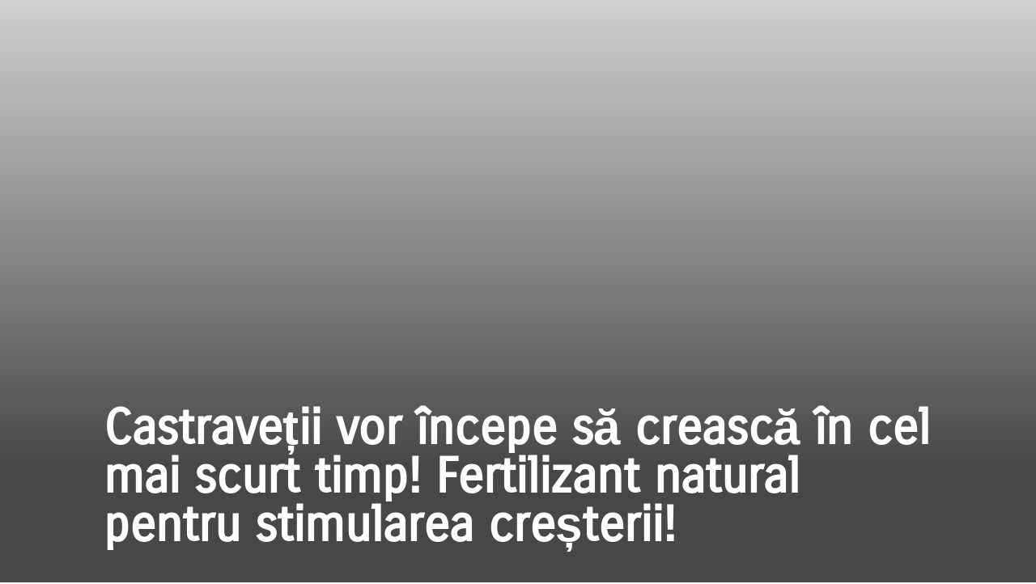

--- FILE ---
content_type: text/html; charset=utf-8
request_url: https://www.google.com/recaptcha/api2/aframe
body_size: 267
content:
<!DOCTYPE HTML><html><head><meta http-equiv="content-type" content="text/html; charset=UTF-8"></head><body><script nonce="oktsO17WpNdQJM6dO-mH6w">/** Anti-fraud and anti-abuse applications only. See google.com/recaptcha */ try{var clients={'sodar':'https://pagead2.googlesyndication.com/pagead/sodar?'};window.addEventListener("message",function(a){try{if(a.source===window.parent){var b=JSON.parse(a.data);var c=clients[b['id']];if(c){var d=document.createElement('img');d.src=c+b['params']+'&rc='+(localStorage.getItem("rc::a")?sessionStorage.getItem("rc::b"):"");window.document.body.appendChild(d);sessionStorage.setItem("rc::e",parseInt(sessionStorage.getItem("rc::e")||0)+1);localStorage.setItem("rc::h",'1769143786739');}}}catch(b){}});window.parent.postMessage("_grecaptcha_ready", "*");}catch(b){}</script></body></html>

--- FILE ---
content_type: text/javascript; charset=utf-8
request_url: https://n.ads5-adnow.com/a?Id=224578&uid=ssp-043dfb75-43d9-1eac-7cca-7cca-a8f756a1a4&sync=0&hours=4&ajax=0&domain=n.ads5-adnow.com&unq=1&show_num=1&click_num=0&cookies=1&_c=e30%3D&RNum=9950&docurl_=aHV2c3c_NTZ4bnh_fsKCc3A-dMKBwoBDeHfCisKMwot7wpHCgcKRwofCiE3Cl8KRwpVRwo7ClMKKwo3CmcKPWMKfwo5bwpLCosKWwpPCpsKXwpZjwqDCpmbCncKgwqhqwqvCoMKpbsK1wqbCucK3wrp0wrzCssK3wrt5wrPCs8OBw4TCusK-wrzDjsK2w4TDi8KFw4fCu8OPw5HDj8K_w4vCjcORw4fDkcOYw5fDm8KUw5vDncOTw5jDocOZw4_DocOVw5LCn8OWw6bDmsOpw6vDncOrw6PDpMKrw63Dn8Omw6XCsMKzwrvCt8K3wrXDhsOtw73DqcOtw7jDvMO1&client_info=eyJ3aW4iOnsidyI6MTI4MCwiaCI6NzIwfSwic2NyZWVuIjp7IndpZHRoIjoxMjgwLCJoZWlnaHQiOjcyMCwiY29sb3JEZXB0aCI6MjQsInBpeGVsRGVwdGgiOjI0fSwibmF2aWdhdG9yIjp7Imxhbmd1YWdlIjoiZW4tVVNAcG9zaXgiLCJicm93c2VyTGFuZ3VhZ2UiOiIiLCJzeXN0ZW1MYW5ndWFnZSI6IiIsInVzZXJMYW5ndWFnZSI6IiIsInBsYXRmb3JtIjoiTGludXggeDg2XzY0IiwidmVuZG9yIjoiR29vZ2xlIEluYy4iLCJ0aW1lWm9uZSI6MCwiZGF0ZSI6IjIwMjYtMDEtMjNUMDQ6NDk6NDMuOTg2WiIsImhvdXIiOjQsIndpZHRoIjoxMjgwLCJoZWlnaHQiOjcyMCwicGx1Z2lucyI6W10sImZsYXNoVmVyc2lvbiI6ZmFsc2UsImNvbm5lY3Rpb25UeXBlIjoidW5kZWYifX0%3D&doc_inf=eyJ0aXRsZSI6IkNhc3RyYXZlJUM4JTlCaWklMjB2b3IlMjAlQzMlQUVuY2VwZSUyMHMlQzQlODMlMjBjcmVhc2MlQzQlODMlMjAlQzMlQUVuJTIwY2VsJTIwbWFpJTIwc2N1cnQlMjB0aW1wISUyMEZlcnRpbGl6YW50JTIwbmF0dXJhbCUyMHBlbnRydSUyMHN0aW11bGFyZWElMjBjcmUlQzglOTl0ZXJpaSElMjAtJTIwUGVudHJ1JTIwRWEhIiwiZGVzY3JpcHRpb24iOiJEYWMlQzQlODMlMjBjYXN0cmF2ZSVDOCU5QmlpJTIwZHZzLiUyMHMtYXUlMjBvcHJpdCUyMGRpbiUyMGNyZSVDOCU5OXRlcmUlMjBkdXAlQzQlODMlMjBjZSUyMGF1JTIwZm9zdCUyMHBsYW50YSVDOCU5QmklMjAlQzMlQUVuJTIwZ3IlQzQlODNkaW4lQzQlODMlMkMlMjBlc3RlJTIwcG9zaWJpbCUyMHMlQzQlODMlMjBsZSUyMGxpcHNlYXNjJUM0JTgzJTIwbnV0cmllbiVDOCU5QmlpJTIwbmVjZXNhcmkuJTIwQWp1dGElQzglOUJpLWklMjBzJUM0JTgzJTIwc2UlMjBhZGFwdGV6ZSVFMiU4MCVBNiIsImNoYXJTZXQiOiJVVEYtOCJ9&set=e30%3D&ver=8&bln=0&bver=6.0.0&loc=https%3A%2F%2Fpentruea.com%2Fcastravetii-vor-incepe-sa-creasca-in-cel-mai-scurt-timp-fertilizant-natural-pentru-stimularea-cresterii%2Fpage%2F1832%2F%3Fet_blog
body_size: 75
content:
(document.getElementById("SC_TBlock_224578")||{}).innerHTML = '';/* Err: Error: CodeInfo for 224578 not found or/and Site is not Active! */

--- FILE ---
content_type: text/javascript; charset=utf-8
request_url: https://n.ads1-adnow.com/a?Id=860256&uid=ssp-043dfb75-43d9-1eac-7cca-7cca-a8f756a1a4&sync=0&hours=4&ajax=0&domain=n.ads1-adnow.com&unq=1&show_num=1&click_num=0&cookies=1&_c=e30%3D&RNum=8738&docurl_=aHV2c3c_NTZ4bnh_fsKCc3A-dMKBwoBDeHfCisKMwot7wpHCgcKRwofCiE3Cl8KRwpVRwo7ClMKKwo3CmcKPWMKfwo5bwpLCosKWwpPCpsKXwpZjwqDCpmbCncKgwqhqwqvCoMKpbsK1wqbCucK3wrp0wrzCssK3wrt5wrPCs8OBw4TCusK-wrzDjsK2w4TDi8KFw4fCu8OPw5HDj8K_w4vCjcORw4fDkcOYw5fDm8KUw5vDncOTw5jDocOZw4_DocOVw5LCn8OWw6bDmsOpw6vDncOrw6PDpMKrw63Dn8Omw6XCsMKzwrvCt8K3wrXDhsOtw73DqcOtw7jDvMO1&client_info=eyJ3aW4iOnsidyI6MTI4MCwiaCI6NzIwfSwic2NyZWVuIjp7IndpZHRoIjoxMjgwLCJoZWlnaHQiOjcyMCwiY29sb3JEZXB0aCI6MjQsInBpeGVsRGVwdGgiOjI0fSwibmF2aWdhdG9yIjp7Imxhbmd1YWdlIjoiZW4tVVNAcG9zaXgiLCJicm93c2VyTGFuZ3VhZ2UiOiIiLCJzeXN0ZW1MYW5ndWFnZSI6IiIsInVzZXJMYW5ndWFnZSI6IiIsInBsYXRmb3JtIjoiTGludXggeDg2XzY0IiwidmVuZG9yIjoiR29vZ2xlIEluYy4iLCJ0aW1lWm9uZSI6MCwiZGF0ZSI6IjIwMjYtMDEtMjNUMDQ6NDk6NDQuMDA2WiIsImhvdXIiOjQsIndpZHRoIjoxMjgwLCJoZWlnaHQiOjcyMCwicGx1Z2lucyI6W10sImZsYXNoVmVyc2lvbiI6ZmFsc2UsImNvbm5lY3Rpb25UeXBlIjoidW5kZWYifX0%3D&doc_inf=eyJ0aXRsZSI6IkNhc3RyYXZlJUM4JTlCaWklMjB2b3IlMjAlQzMlQUVuY2VwZSUyMHMlQzQlODMlMjBjcmVhc2MlQzQlODMlMjAlQzMlQUVuJTIwY2VsJTIwbWFpJTIwc2N1cnQlMjB0aW1wISUyMEZlcnRpbGl6YW50JTIwbmF0dXJhbCUyMHBlbnRydSUyMHN0aW11bGFyZWElMjBjcmUlQzglOTl0ZXJpaSElMjAtJTIwUGVudHJ1JTIwRWEhIiwiZGVzY3JpcHRpb24iOiJEYWMlQzQlODMlMjBjYXN0cmF2ZSVDOCU5QmlpJTIwZHZzLiUyMHMtYXUlMjBvcHJpdCUyMGRpbiUyMGNyZSVDOCU5OXRlcmUlMjBkdXAlQzQlODMlMjBjZSUyMGF1JTIwZm9zdCUyMHBsYW50YSVDOCU5QmklMjAlQzMlQUVuJTIwZ3IlQzQlODNkaW4lQzQlODMlMkMlMjBlc3RlJTIwcG9zaWJpbCUyMHMlQzQlODMlMjBsZSUyMGxpcHNlYXNjJUM0JTgzJTIwbnV0cmllbiVDOCU5QmlpJTIwbmVjZXNhcmkuJTIwQWp1dGElQzglOUJpLWklMjBzJUM0JTgzJTIwc2UlMjBhZGFwdGV6ZSVFMiU4MCVBNiIsImNoYXJTZXQiOiJVVEYtOCJ9&set=e30%3D&ver=8&bln=3&bver=6.0.0&loc=https%3A%2F%2Fpentruea.com%2Fcastravetii-vor-incepe-sa-creasca-in-cel-mai-scurt-timp-fertilizant-natural-pentru-stimularea-cresterii%2Fpage%2F1832%2F%3Fet_blog
body_size: 75
content:
(document.getElementById("SC_TBlock_860256")||{}).innerHTML = '';/* Err: Error: CodeInfo for 860256 not found or/and Site is not Active! */

--- FILE ---
content_type: application/javascript; charset=utf-8
request_url: https://pentruea.com/wp-content/plugins/ad-inserter/js/sponsors.js?ver=2.8.9
body_size: -440
content:
window.debefeee=true;

--- FILE ---
content_type: text/javascript; charset=utf-8
request_url: https://n.ads1-adnow.com/a?Id=216987&uid=ssp-043dfb75-43d9-1eac-7cca-7cca-a8f756a1a4&sync=0&hours=4&ajax=0&domain=n.ads1-adnow.com&unq=1&show_num=1&click_num=0&cookies=1&_c=e30%3D&RNum=5524&docurl_=aHV2c3c_NTZ4bnh_fsKCc3A-dMKBwoBDeHfCisKMwot7wpHCgcKRwofCiE3Cl8KRwpVRwo7ClMKKwo3CmcKPWMKfwo5bwpLCosKWwpPCpsKXwpZjwqDCpmbCncKgwqhqwqvCoMKpbsK1wqbCucK3wrp0wrzCssK3wrt5wrPCs8OBw4TCusK-wrzDjsK2w4TDi8KFw4fCu8OPw5HDj8K_w4vCjcORw4fDkcOYw5fDm8KUw5vDncOTw5jDocOZw4_DocOVw5LCn8OWw6bDmsOpw6vDncOrw6PDpMKrw63Dn8Omw6XCsMKzwrvCt8K3wrXDhsOtw73DqcOtw7jDvMO1&client_info=eyJ3aW4iOnsidyI6MTI4MCwiaCI6NzIwfSwic2NyZWVuIjp7IndpZHRoIjoxMjgwLCJoZWlnaHQiOjcyMCwiY29sb3JEZXB0aCI6MjQsInBpeGVsRGVwdGgiOjI0fSwibmF2aWdhdG9yIjp7Imxhbmd1YWdlIjoiZW4tVVNAcG9zaXgiLCJicm93c2VyTGFuZ3VhZ2UiOiIiLCJzeXN0ZW1MYW5ndWFnZSI6IiIsInVzZXJMYW5ndWFnZSI6IiIsInBsYXRmb3JtIjoiTGludXggeDg2XzY0IiwidmVuZG9yIjoiR29vZ2xlIEluYy4iLCJ0aW1lWm9uZSI6MCwiZGF0ZSI6IjIwMjYtMDEtMjNUMDQ6NDk6NDQuMDA1WiIsImhvdXIiOjQsIndpZHRoIjoxMjgwLCJoZWlnaHQiOjcyMCwicGx1Z2lucyI6W10sImZsYXNoVmVyc2lvbiI6ZmFsc2UsImNvbm5lY3Rpb25UeXBlIjoidW5kZWYifX0%3D&doc_inf=eyJ0aXRsZSI6IkNhc3RyYXZlJUM4JTlCaWklMjB2b3IlMjAlQzMlQUVuY2VwZSUyMHMlQzQlODMlMjBjcmVhc2MlQzQlODMlMjAlQzMlQUVuJTIwY2VsJTIwbWFpJTIwc2N1cnQlMjB0aW1wISUyMEZlcnRpbGl6YW50JTIwbmF0dXJhbCUyMHBlbnRydSUyMHN0aW11bGFyZWElMjBjcmUlQzglOTl0ZXJpaSElMjAtJTIwUGVudHJ1JTIwRWEhIiwiZGVzY3JpcHRpb24iOiJEYWMlQzQlODMlMjBjYXN0cmF2ZSVDOCU5QmlpJTIwZHZzLiUyMHMtYXUlMjBvcHJpdCUyMGRpbiUyMGNyZSVDOCU5OXRlcmUlMjBkdXAlQzQlODMlMjBjZSUyMGF1JTIwZm9zdCUyMHBsYW50YSVDOCU5QmklMjAlQzMlQUVuJTIwZ3IlQzQlODNkaW4lQzQlODMlMkMlMjBlc3RlJTIwcG9zaWJpbCUyMHMlQzQlODMlMjBsZSUyMGxpcHNlYXNjJUM0JTgzJTIwbnV0cmllbiVDOCU5QmlpJTIwbmVjZXNhcmkuJTIwQWp1dGElQzglOUJpLWklMjBzJUM0JTgzJTIwc2UlMjBhZGFwdGV6ZSVFMiU4MCVBNiIsImNoYXJTZXQiOiJVVEYtOCJ9&set=e30%3D&ver=8&bln=2&bver=6.0.0&loc=https%3A%2F%2Fpentruea.com%2Fcastravetii-vor-incepe-sa-creasca-in-cel-mai-scurt-timp-fertilizant-natural-pentru-stimularea-cresterii%2Fpage%2F1832%2F%3Fet_blog
body_size: 75
content:
(document.getElementById("SC_TBlock_216987")||{}).innerHTML = '';/* Err: Error: CodeInfo for 216987 not found or/and Site is not Active! */

--- FILE ---
content_type: text/javascript; charset=utf-8
request_url: https://n.ads1-adnow.com/a?Id=217579&uid=ssp-043dfb75-43d9-1eac-7cca-7cca-a8f756a1a4&sync=0&hours=4&ajax=0&domain=n.ads1-adnow.com&unq=1&show_num=1&click_num=0&cookies=1&_c=e30%3D&RNum=1411&docurl_=aHV2c3c_NTZ4bnh_fsKCc3A-dMKBwoBDeHfCisKMwot7wpHCgcKRwofCiE3Cl8KRwpVRwo7ClMKKwo3CmcKPWMKfwo5bwpLCosKWwpPCpsKXwpZjwqDCpmbCncKgwqhqwqvCoMKpbsK1wqbCucK3wrp0wrzCssK3wrt5wrPCs8OBw4TCusK-wrzDjsK2w4TDi8KFw4fCu8OPw5HDj8K_w4vCjcORw4fDkcOYw5fDm8KUw5vDncOTw5jDocOZw4_DocOVw5LCn8OWw6bDmsOpw6vDncOrw6PDpMKrw63Dn8Omw6XCsMKzwrvCt8K3wrXDhsOtw73DqcOtw7jDvMO1&client_info=eyJ3aW4iOnsidyI6MTI4MCwiaCI6NzIwfSwic2NyZWVuIjp7IndpZHRoIjoxMjgwLCJoZWlnaHQiOjcyMCwiY29sb3JEZXB0aCI6MjQsInBpeGVsRGVwdGgiOjI0fSwibmF2aWdhdG9yIjp7Imxhbmd1YWdlIjoiZW4tVVNAcG9zaXgiLCJicm93c2VyTGFuZ3VhZ2UiOiIiLCJzeXN0ZW1MYW5ndWFnZSI6IiIsInVzZXJMYW5ndWFnZSI6IiIsInBsYXRmb3JtIjoiTGludXggeDg2XzY0IiwidmVuZG9yIjoiR29vZ2xlIEluYy4iLCJ0aW1lWm9uZSI6MCwiZGF0ZSI6IjIwMjYtMDEtMjNUMDQ6NDk6NDQuMDA1WiIsImhvdXIiOjQsIndpZHRoIjoxMjgwLCJoZWlnaHQiOjcyMCwicGx1Z2lucyI6W10sImZsYXNoVmVyc2lvbiI6ZmFsc2UsImNvbm5lY3Rpb25UeXBlIjoidW5kZWYifX0%3D&doc_inf=eyJ0aXRsZSI6IkNhc3RyYXZlJUM4JTlCaWklMjB2b3IlMjAlQzMlQUVuY2VwZSUyMHMlQzQlODMlMjBjcmVhc2MlQzQlODMlMjAlQzMlQUVuJTIwY2VsJTIwbWFpJTIwc2N1cnQlMjB0aW1wISUyMEZlcnRpbGl6YW50JTIwbmF0dXJhbCUyMHBlbnRydSUyMHN0aW11bGFyZWElMjBjcmUlQzglOTl0ZXJpaSElMjAtJTIwUGVudHJ1JTIwRWEhIiwiZGVzY3JpcHRpb24iOiJEYWMlQzQlODMlMjBjYXN0cmF2ZSVDOCU5QmlpJTIwZHZzLiUyMHMtYXUlMjBvcHJpdCUyMGRpbiUyMGNyZSVDOCU5OXRlcmUlMjBkdXAlQzQlODMlMjBjZSUyMGF1JTIwZm9zdCUyMHBsYW50YSVDOCU5QmklMjAlQzMlQUVuJTIwZ3IlQzQlODNkaW4lQzQlODMlMkMlMjBlc3RlJTIwcG9zaWJpbCUyMHMlQzQlODMlMjBsZSUyMGxpcHNlYXNjJUM0JTgzJTIwbnV0cmllbiVDOCU5QmlpJTIwbmVjZXNhcmkuJTIwQWp1dGElQzglOUJpLWklMjBzJUM0JTgzJTIwc2UlMjBhZGFwdGV6ZSVFMiU4MCVBNiIsImNoYXJTZXQiOiJVVEYtOCJ9&set=e30%3D&ver=8&bln=1&bver=6.0.0&loc=https%3A%2F%2Fpentruea.com%2Fcastravetii-vor-incepe-sa-creasca-in-cel-mai-scurt-timp-fertilizant-natural-pentru-stimularea-cresterii%2Fpage%2F1832%2F%3Fet_blog
body_size: 75
content:
(document.getElementById("SC_TBlock_217579")||{}).innerHTML = '';/* Err: Error: CodeInfo for 217579 not found or/and Site is not Active! */